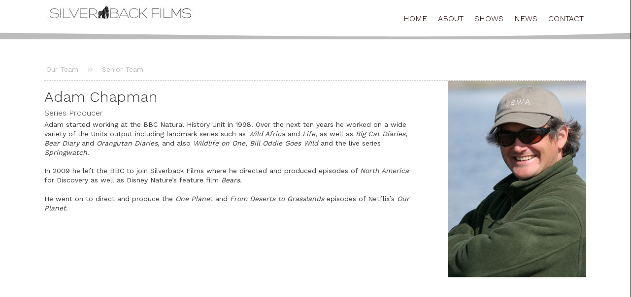

--- FILE ---
content_type: text/html; charset=UTF-8
request_url: https://silverbackfilms.tv/senior-team/adam-chapman/
body_size: 12875
content:
<!DOCTYPE html>
<html lang="en-GB">
<head>
	<meta charset="UTF-8">
	<meta name='robots' content='noindex, follow' />
	<style>img:is([sizes="auto" i], [sizes^="auto," i]) { contain-intrinsic-size: 3000px 1500px }</style>
	<meta name="viewport" content="width=device-width, initial-scale=1">
	<!-- This site is optimized with the Yoast SEO plugin v26.8 - https://yoast.com/product/yoast-seo-wordpress/ -->
	<title>Adam Chapman - Silverback Films</title>
	<meta property="og:locale" content="en_GB" />
	<meta property="og:type" content="article" />
	<meta property="og:title" content="Adam Chapman - Silverback Films" />
	<meta property="og:description" content="Adam started working at the BBC Natural History Unit in 1998. Over the next ten years he worked on a wide variety of the Units output including landmark series such as Wild Africa and Life, as well as Big Cat Diaries, Bear Diary and Orangutan Diaries, and also Wildlife on One, Bill Oddie Goes Wild ... Read more" />
	<meta property="og:url" content="https://silverbackfilms.tv/senior-team/adam-chapman/" />
	<meta property="og:site_name" content="Silverback Films" />
	<meta property="article:modified_time" content="2022-02-11T11:56:01+00:00" />
	<meta property="og:image" content="https://silverbackfilms.tv/wp-content/uploads/adam-champman.jpg" />
	<meta property="og:image:width" content="350" />
	<meta property="og:image:height" content="500" />
	<meta property="og:image:type" content="image/jpeg" />
	<meta name="twitter:card" content="summary_large_image" />
	<script type="application/ld+json" class="yoast-schema-graph">{"@context":"https://schema.org","@graph":[{"@type":"WebPage","@id":"https://silverbackfilms.tv/senior-team/adam-chapman/","url":"https://silverbackfilms.tv/senior-team/adam-chapman/","name":"Adam Chapman - Silverback Films","isPartOf":{"@id":"https://silverbackfilms.tv/#website"},"primaryImageOfPage":{"@id":"https://silverbackfilms.tv/senior-team/adam-chapman/#primaryimage"},"image":{"@id":"https://silverbackfilms.tv/senior-team/adam-chapman/#primaryimage"},"thumbnailUrl":"https://silverbackfilms.tv/wp-content/uploads/adam-champman.jpg","datePublished":"2022-02-11T11:51:47+00:00","dateModified":"2022-02-11T11:56:01+00:00","breadcrumb":{"@id":"https://silverbackfilms.tv/senior-team/adam-chapman/#breadcrumb"},"inLanguage":"en-GB","potentialAction":[{"@type":"ReadAction","target":["https://silverbackfilms.tv/senior-team/adam-chapman/"]}]},{"@type":"ImageObject","inLanguage":"en-GB","@id":"https://silverbackfilms.tv/senior-team/adam-chapman/#primaryimage","url":"https://silverbackfilms.tv/wp-content/uploads/adam-champman.jpg","contentUrl":"https://silverbackfilms.tv/wp-content/uploads/adam-champman.jpg","width":350,"height":500},{"@type":"BreadcrumbList","@id":"https://silverbackfilms.tv/senior-team/adam-chapman/#breadcrumb","itemListElement":[{"@type":"ListItem","position":1,"name":"Home","item":"https://silverbackfilms.tv/"},{"@type":"ListItem","position":2,"name":"Adam Chapman"}]},{"@type":"WebSite","@id":"https://silverbackfilms.tv/#website","url":"https://silverbackfilms.tv/","name":"Silverback Films","description":"High quality wildlife films for both television and cinema","publisher":{"@id":"https://silverbackfilms.tv/#organization"},"potentialAction":[{"@type":"SearchAction","target":{"@type":"EntryPoint","urlTemplate":"https://silverbackfilms.tv/?s={search_term_string}"},"query-input":{"@type":"PropertyValueSpecification","valueRequired":true,"valueName":"search_term_string"}}],"inLanguage":"en-GB"},{"@type":"Organization","@id":"https://silverbackfilms.tv/#organization","name":"Silverback Films","url":"https://silverbackfilms.tv/","logo":{"@type":"ImageObject","inLanguage":"en-GB","@id":"https://silverbackfilms.tv/#/schema/logo/image/","url":"https://h18cda.n3cdn1.secureserver.net/wp-content/uploads/cropped-silverback.png?time=1719402843","contentUrl":"https://h18cda.n3cdn1.secureserver.net/wp-content/uploads/cropped-silverback.png?time=1719402843","width":512,"height":512,"caption":"Silverback Films"},"image":{"@id":"https://silverbackfilms.tv/#/schema/logo/image/"}}]}</script>
	<!-- / Yoast SEO plugin. -->


<link rel='dns-prefetch' href='//www.googletagmanager.com' />
<link href='https://fonts.gstatic.com' crossorigin rel='preconnect' />
<link href='https://fonts.googleapis.com' crossorigin rel='preconnect' />
<link rel="alternate" type="application/rss+xml" title="Silverback Films &raquo; Feed" href="https://silverbackfilms.tv/feed/" />
<link rel="alternate" type="application/rss+xml" title="Silverback Films &raquo; Comments Feed" href="https://silverbackfilms.tv/comments/feed/" />
<link rel="preload" href="https://silverbackfilms.tv/wp-content/plugins/bb-plugin/fonts/fontawesome/5.15.4/webfonts/fa-solid-900.woff2" as="font" type="font/woff2" crossorigin="anonymous">
<script>
window._wpemojiSettings = {"baseUrl":"https:\/\/s.w.org\/images\/core\/emoji\/16.0.1\/72x72\/","ext":".png","svgUrl":"https:\/\/s.w.org\/images\/core\/emoji\/16.0.1\/svg\/","svgExt":".svg","source":{"concatemoji":"https:\/\/silverbackfilms.tv\/wp-includes\/js\/wp-emoji-release.min.js?ver=0046503321d804531ecad385933f3948"}};
/*! This file is auto-generated */
!function(s,n){var o,i,e;function c(e){try{var t={supportTests:e,timestamp:(new Date).valueOf()};sessionStorage.setItem(o,JSON.stringify(t))}catch(e){}}function p(e,t,n){e.clearRect(0,0,e.canvas.width,e.canvas.height),e.fillText(t,0,0);var t=new Uint32Array(e.getImageData(0,0,e.canvas.width,e.canvas.height).data),a=(e.clearRect(0,0,e.canvas.width,e.canvas.height),e.fillText(n,0,0),new Uint32Array(e.getImageData(0,0,e.canvas.width,e.canvas.height).data));return t.every(function(e,t){return e===a[t]})}function u(e,t){e.clearRect(0,0,e.canvas.width,e.canvas.height),e.fillText(t,0,0);for(var n=e.getImageData(16,16,1,1),a=0;a<n.data.length;a++)if(0!==n.data[a])return!1;return!0}function f(e,t,n,a){switch(t){case"flag":return n(e,"\ud83c\udff3\ufe0f\u200d\u26a7\ufe0f","\ud83c\udff3\ufe0f\u200b\u26a7\ufe0f")?!1:!n(e,"\ud83c\udde8\ud83c\uddf6","\ud83c\udde8\u200b\ud83c\uddf6")&&!n(e,"\ud83c\udff4\udb40\udc67\udb40\udc62\udb40\udc65\udb40\udc6e\udb40\udc67\udb40\udc7f","\ud83c\udff4\u200b\udb40\udc67\u200b\udb40\udc62\u200b\udb40\udc65\u200b\udb40\udc6e\u200b\udb40\udc67\u200b\udb40\udc7f");case"emoji":return!a(e,"\ud83e\udedf")}return!1}function g(e,t,n,a){var r="undefined"!=typeof WorkerGlobalScope&&self instanceof WorkerGlobalScope?new OffscreenCanvas(300,150):s.createElement("canvas"),o=r.getContext("2d",{willReadFrequently:!0}),i=(o.textBaseline="top",o.font="600 32px Arial",{});return e.forEach(function(e){i[e]=t(o,e,n,a)}),i}function t(e){var t=s.createElement("script");t.src=e,t.defer=!0,s.head.appendChild(t)}"undefined"!=typeof Promise&&(o="wpEmojiSettingsSupports",i=["flag","emoji"],n.supports={everything:!0,everythingExceptFlag:!0},e=new Promise(function(e){s.addEventListener("DOMContentLoaded",e,{once:!0})}),new Promise(function(t){var n=function(){try{var e=JSON.parse(sessionStorage.getItem(o));if("object"==typeof e&&"number"==typeof e.timestamp&&(new Date).valueOf()<e.timestamp+604800&&"object"==typeof e.supportTests)return e.supportTests}catch(e){}return null}();if(!n){if("undefined"!=typeof Worker&&"undefined"!=typeof OffscreenCanvas&&"undefined"!=typeof URL&&URL.createObjectURL&&"undefined"!=typeof Blob)try{var e="postMessage("+g.toString()+"("+[JSON.stringify(i),f.toString(),p.toString(),u.toString()].join(",")+"));",a=new Blob([e],{type:"text/javascript"}),r=new Worker(URL.createObjectURL(a),{name:"wpTestEmojiSupports"});return void(r.onmessage=function(e){c(n=e.data),r.terminate(),t(n)})}catch(e){}c(n=g(i,f,p,u))}t(n)}).then(function(e){for(var t in e)n.supports[t]=e[t],n.supports.everything=n.supports.everything&&n.supports[t],"flag"!==t&&(n.supports.everythingExceptFlag=n.supports.everythingExceptFlag&&n.supports[t]);n.supports.everythingExceptFlag=n.supports.everythingExceptFlag&&!n.supports.flag,n.DOMReady=!1,n.readyCallback=function(){n.DOMReady=!0}}).then(function(){return e}).then(function(){var e;n.supports.everything||(n.readyCallback(),(e=n.source||{}).concatemoji?t(e.concatemoji):e.wpemoji&&e.twemoji&&(t(e.twemoji),t(e.wpemoji)))}))}((window,document),window._wpemojiSettings);
</script>
<link rel='stylesheet' id='generate-fonts-css' href='//fonts.googleapis.com/css?family=Work+Sans:100,200,300,regular,500,600,700,800,900' media='all' />
<style id='wp-emoji-styles-inline-css'>

	img.wp-smiley, img.emoji {
		display: inline !important;
		border: none !important;
		box-shadow: none !important;
		height: 1em !important;
		width: 1em !important;
		margin: 0 0.07em !important;
		vertical-align: -0.1em !important;
		background: none !important;
		padding: 0 !important;
	}
</style>
<link rel='stylesheet' id='wp-components-css' href='https://silverbackfilms.tv/wp-includes/css/dist/components/style.min.css?ver=0046503321d804531ecad385933f3948' media='all' />
<link rel='stylesheet' id='godaddy-styles-css' href='https://silverbackfilms.tv/wp-content/mu-plugins/vendor/wpex/godaddy-launch/includes/Dependencies/GoDaddy/Styles/build/latest.css?ver=2.0.2' media='all' />
<link rel='stylesheet' id='font-awesome-5-css' href='https://silverbackfilms.tv/wp-content/plugins/bb-plugin/fonts/fontawesome/5.15.4/css/all.min.css?ver=2.10.0.5' media='all' />
<link rel='stylesheet' id='font-awesome-css' href='https://silverbackfilms.tv/wp-content/plugins/bb-plugin/fonts/fontawesome/5.15.4/css/v4-shims.min.css?ver=2.10.0.5' media='all' />
<link rel='stylesheet' id='fl-builder-layout-bundle-8bb9735e3082562992c1a5a04453b190-css' href='https://silverbackfilms.tv/wp-content/uploads/bb-plugin/cache/8bb9735e3082562992c1a5a04453b190-layout-bundle.css?ver=2.10.0.5-1.5.2.1-20251125200437' media='all' />
<link rel='stylesheet' id='generate-style-grid-css' href='https://silverbackfilms.tv/wp-content/themes/generatepress/assets/css/unsemantic-grid.min.css?ver=3.6.1' media='all' />
<link rel='stylesheet' id='generate-style-css' href='https://silverbackfilms.tv/wp-content/themes/generatepress/assets/css/style.min.css?ver=3.6.1' media='all' />
<style id='generate-style-inline-css'>
body{background-color:#000000;color:#3a3a3a;}a{color:#1c0000;}a:hover, a:focus, a:active{color:#000000;}body .grid-container{max-width:1100px;}.wp-block-group__inner-container{max-width:1100px;margin-left:auto;margin-right:auto;}.generate-back-to-top{font-size:20px;border-radius:3px;position:fixed;bottom:30px;right:30px;line-height:40px;width:40px;text-align:center;z-index:10;transition:opacity 300ms ease-in-out;opacity:0.1;transform:translateY(1000px);}.generate-back-to-top__show{opacity:1;transform:translateY(0);}:root{--contrast:#222222;--contrast-2:#575760;--contrast-3:#b2b2be;--base:#f0f0f0;--base-2:#f7f8f9;--base-3:#ffffff;--accent:#1e73be;}:root .has-contrast-color{color:var(--contrast);}:root .has-contrast-background-color{background-color:var(--contrast);}:root .has-contrast-2-color{color:var(--contrast-2);}:root .has-contrast-2-background-color{background-color:var(--contrast-2);}:root .has-contrast-3-color{color:var(--contrast-3);}:root .has-contrast-3-background-color{background-color:var(--contrast-3);}:root .has-base-color{color:var(--base);}:root .has-base-background-color{background-color:var(--base);}:root .has-base-2-color{color:var(--base-2);}:root .has-base-2-background-color{background-color:var(--base-2);}:root .has-base-3-color{color:var(--base-3);}:root .has-base-3-background-color{background-color:var(--base-3);}:root .has-accent-color{color:var(--accent);}:root .has-accent-background-color{background-color:var(--accent);}body, button, input, select, textarea{font-family:"Work Sans", sans-serif;font-size:14px;}body{line-height:1.4;}p{margin-bottom:1.3em;}.entry-content > [class*="wp-block-"]:not(:last-child):not(.wp-block-heading){margin-bottom:1.3em;}.main-title{font-size:45px;}.main-navigation a, .menu-toggle{text-transform:uppercase;font-size:16px;}.main-navigation .main-nav ul ul li a{font-size:15px;}.sidebar .widget, .footer-widgets .widget{font-size:17px;}h1{font-weight:300;font-size:40px;}h2{font-weight:300;font-size:30px;}h3{font-size:20px;}h4{font-size:inherit;}h5{font-size:inherit;}.site-info{font-size:12px;}@media (max-width:768px){.main-title{font-size:30px;}h1{font-size:30px;}h2{font-size:25px;}}.top-bar{background-color:#636363;color:#ffffff;}.top-bar a{color:#ffffff;}.top-bar a:hover{color:#303030;}.site-header{background-color:#ffffff;color:#3a3a3a;}.site-header a{color:#3a3a3a;}.main-title a,.main-title a:hover{color:#222222;}.site-description{color:#757575;}.mobile-menu-control-wrapper .menu-toggle,.mobile-menu-control-wrapper .menu-toggle:hover,.mobile-menu-control-wrapper .menu-toggle:focus,.has-inline-mobile-toggle #site-navigation.toggled{background-color:rgba(0, 0, 0, 0.02);}.main-navigation,.main-navigation ul ul{background-color:#ffffff;}.main-navigation .main-nav ul li a, .main-navigation .menu-toggle, .main-navigation .menu-bar-items{color:#4f4f4f;}.main-navigation .main-nav ul li:not([class*="current-menu-"]):hover > a, .main-navigation .main-nav ul li:not([class*="current-menu-"]):focus > a, .main-navigation .main-nav ul li.sfHover:not([class*="current-menu-"]) > a, .main-navigation .menu-bar-item:hover > a, .main-navigation .menu-bar-item.sfHover > a{color:#000000;}button.menu-toggle:hover,button.menu-toggle:focus,.main-navigation .mobile-bar-items a,.main-navigation .mobile-bar-items a:hover,.main-navigation .mobile-bar-items a:focus{color:#4f4f4f;}.main-navigation .main-nav ul li[class*="current-menu-"] > a{color:#000000;}.navigation-search input[type="search"],.navigation-search input[type="search"]:active, .navigation-search input[type="search"]:focus, .main-navigation .main-nav ul li.search-item.active > a, .main-navigation .menu-bar-items .search-item.active > a{color:#000000;}.main-navigation ul ul{background-color:#3f3f3f;}.main-navigation .main-nav ul ul li a{color:#ffffff;}.main-navigation .main-nav ul ul li:not([class*="current-menu-"]):hover > a,.main-navigation .main-nav ul ul li:not([class*="current-menu-"]):focus > a, .main-navigation .main-nav ul ul li.sfHover:not([class*="current-menu-"]) > a{color:#ffffff;background-color:#4f4f4f;}.main-navigation .main-nav ul ul li[class*="current-menu-"] > a{color:#ffffff;background-color:#4f4f4f;}.separate-containers .inside-article, .separate-containers .comments-area, .separate-containers .page-header, .one-container .container, .separate-containers .paging-navigation, .inside-page-header{background-color:#ffffff;}.entry-meta{color:#595959;}.entry-meta a{color:#595959;}.entry-meta a:hover{color:#1e73be;}.sidebar .widget{background-color:#ffffff;}.sidebar .widget .widget-title{color:#000000;}.footer-widgets{background-color:#ffffff;}.footer-widgets .widget-title{color:#000000;}.site-info{color:#4f4f4f;background-color:#000000;}.site-info a{color:#4f4f4f;}.site-info a:hover{color:#606060;}.footer-bar .widget_nav_menu .current-menu-item a{color:#606060;}input[type="text"],input[type="email"],input[type="url"],input[type="password"],input[type="search"],input[type="tel"],input[type="number"],textarea,select{color:#666666;background-color:#fafafa;border-color:#cccccc;}input[type="text"]:focus,input[type="email"]:focus,input[type="url"]:focus,input[type="password"]:focus,input[type="search"]:focus,input[type="tel"]:focus,input[type="number"]:focus,textarea:focus,select:focus{color:#666666;background-color:#ffffff;border-color:#bfbfbf;}button,html input[type="button"],input[type="reset"],input[type="submit"],a.button,a.wp-block-button__link:not(.has-background){color:#ffffff;background-color:#666666;}button:hover,html input[type="button"]:hover,input[type="reset"]:hover,input[type="submit"]:hover,a.button:hover,button:focus,html input[type="button"]:focus,input[type="reset"]:focus,input[type="submit"]:focus,a.button:focus,a.wp-block-button__link:not(.has-background):active,a.wp-block-button__link:not(.has-background):focus,a.wp-block-button__link:not(.has-background):hover{color:#ffffff;background-color:#3f3f3f;}a.generate-back-to-top{background-color:rgba( 0,0,0,0.4 );color:#ffffff;}a.generate-back-to-top:hover,a.generate-back-to-top:focus{background-color:rgba( 0,0,0,0.6 );color:#ffffff;}:root{--gp-search-modal-bg-color:var(--base-3);--gp-search-modal-text-color:var(--contrast);--gp-search-modal-overlay-bg-color:rgba(0,0,0,0.2);}@media (max-width: 768px){.main-navigation .menu-bar-item:hover > a, .main-navigation .menu-bar-item.sfHover > a{background:none;color:#4f4f4f;}}.inside-top-bar{padding:10px;}.inside-header{padding:20px;}.separate-containers .inside-article, .separate-containers .comments-area, .separate-containers .page-header, .separate-containers .paging-navigation, .one-container .site-content, .inside-page-header{padding:0px;}.site-main .wp-block-group__inner-container{padding:0px;}.entry-content .alignwide, body:not(.no-sidebar) .entry-content .alignfull{margin-left:-0px;width:calc(100% + 0px);max-width:calc(100% + 0px);}.one-container.right-sidebar .site-main,.one-container.both-right .site-main{margin-right:0px;}.one-container.left-sidebar .site-main,.one-container.both-left .site-main{margin-left:0px;}.one-container.both-sidebars .site-main{margin:0px;}.separate-containers .widget, .separate-containers .site-main > *, .separate-containers .page-header, .widget-area .main-navigation{margin-bottom:0px;}.separate-containers .site-main{margin:0px;}.both-right.separate-containers .inside-left-sidebar{margin-right:0px;}.both-right.separate-containers .inside-right-sidebar{margin-left:0px;}.both-left.separate-containers .inside-left-sidebar{margin-right:0px;}.both-left.separate-containers .inside-right-sidebar{margin-left:0px;}.separate-containers .page-header-image, .separate-containers .page-header-contained, .separate-containers .page-header-image-single, .separate-containers .page-header-content-single{margin-top:0px;}.separate-containers .inside-right-sidebar, .separate-containers .inside-left-sidebar{margin-top:0px;margin-bottom:0px;}.main-navigation .main-nav ul li a,.menu-toggle,.main-navigation .mobile-bar-items a{padding-left:13px;padding-right:13px;line-height:48px;}.main-navigation .main-nav ul ul li a{padding:10px 13px 10px 13px;}.navigation-search input[type="search"]{height:48px;}.rtl .menu-item-has-children .dropdown-menu-toggle{padding-left:13px;}.menu-item-has-children .dropdown-menu-toggle{padding-right:13px;}.rtl .main-navigation .main-nav ul li.menu-item-has-children > a{padding-right:13px;}.widget-area .widget{padding:20px;}.footer-widgets{padding:20px;}.site-info{padding:20px;}@media (max-width:768px){.separate-containers .inside-article, .separate-containers .comments-area, .separate-containers .page-header, .separate-containers .paging-navigation, .one-container .site-content, .inside-page-header{padding:10px 0px 0px 0px;}.site-main .wp-block-group__inner-container{padding:10px 0px 0px 0px;}.site-info{padding-right:10px;padding-left:10px;}.entry-content .alignwide, body:not(.no-sidebar) .entry-content .alignfull{margin-left:-0px;width:calc(100% + 0px);max-width:calc(100% + 0px);}}/* End cached CSS */@media (max-width: 768px){.main-navigation .menu-toggle,.main-navigation .mobile-bar-items,.sidebar-nav-mobile:not(#sticky-placeholder){display:block;}.main-navigation ul,.gen-sidebar-nav{display:none;}[class*="nav-float-"] .site-header .inside-header > *{float:none;clear:both;}}
.main-navigation .navigation-logo img {height:48px;}@media (max-width: 1110px) {.main-navigation .navigation-logo.site-logo {margin-left:0;}body.sticky-menu-logo.nav-float-left .main-navigation .site-logo.navigation-logo {margin-right:0;}}.main-navigation .main-nav ul li a,.menu-toggle,.main-navigation .mobile-bar-items a{transition: line-height 300ms ease}.fl-builder-edit .navigation-stick {z-index: 10 !important;}.main-navigation.toggled .main-nav > ul{background-color: #ffffff}
@media (max-width: 1024px),(min-width:1025px){.main-navigation.sticky-navigation-transition .main-nav > ul > li > a,.sticky-navigation-transition .menu-toggle,.main-navigation.sticky-navigation-transition .mobile-bar-items a, .sticky-navigation-transition .navigation-branding .main-title{line-height:48px;}.main-navigation.sticky-navigation-transition .site-logo img, .main-navigation.sticky-navigation-transition .navigation-search input[type="search"], .main-navigation.sticky-navigation-transition .navigation-branding img{height:48px;}}
</style>
<link rel='stylesheet' id='generate-mobile-style-css' href='https://silverbackfilms.tv/wp-content/themes/generatepress/assets/css/mobile.min.css?ver=3.6.1' media='all' />
<link rel='stylesheet' id='generate-font-icons-css' href='https://silverbackfilms.tv/wp-content/themes/generatepress/assets/css/components/font-icons.min.css?ver=3.6.1' media='all' />
<link rel='stylesheet' id='generate-child-css' href='https://silverbackfilms.tv/wp-content/themes/generatepress_child/style.css?ver=1707925614' media='all' />
<link rel='stylesheet' id='fl-theme-builder-generatepress-css' href='https://silverbackfilms.tv/wp-content/plugins/bb-theme-builder/extensions/themes/css/generatepress.css?ver=1.5.2.1-20251125200437' media='all' />
<link rel='stylesheet' id='generate-blog-images-css' href='https://silverbackfilms.tv/wp-content/plugins/gp-premium/blog/functions/css/featured-images.min.css?ver=2.5.5' media='all' />
<link rel='stylesheet' id='generate-sticky-css' href='https://silverbackfilms.tv/wp-content/plugins/gp-premium/menu-plus/functions/css/sticky.min.css?ver=2.5.5' media='all' />
<link rel='stylesheet' id='generate-menu-logo-css' href='https://silverbackfilms.tv/wp-content/plugins/gp-premium/menu-plus/functions/css/menu-logo.min.css?ver=2.5.5' media='all' />
<style id='generate-menu-logo-inline-css'>
@media (max-width: 768px){.sticky-menu-logo .navigation-stick:not(.mobile-header-navigation) .menu-toggle,.menu-logo .main-navigation:not(.mobile-header-navigation) .menu-toggle{display:inline-block;clear:none;width:auto;float:right;}.sticky-menu-logo .navigation-stick:not(.mobile-header-navigation) .mobile-bar-items,.menu-logo .main-navigation:not(.mobile-header-navigation) .mobile-bar-items{position:relative;float:right;}.regular-menu-logo .main-navigation:not(.navigation-stick):not(.mobile-header-navigation) .menu-toggle{display:inline-block;clear:none;width:auto;float:right;}.regular-menu-logo .main-navigation:not(.navigation-stick):not(.mobile-header-navigation) .mobile-bar-items{position:relative;float:right;}body[class*="nav-float-"].menu-logo-enabled:not(.sticky-menu-logo) .main-navigation .main-nav{display:block;}.sticky-menu-logo.nav-float-left .navigation-stick:not(.mobile-header-navigation) .menu-toggle,.menu-logo.nav-float-left .main-navigation:not(.mobile-header-navigation) .menu-toggle,.regular-menu-logo.nav-float-left .main-navigation:not(.navigation-stick):not(.mobile-header-navigation) .menu-toggle{float:left;}}
</style>
<script src="https://silverbackfilms.tv/wp-includes/js/jquery/jquery.min.js?ver=3.7.1" id="jquery-core-js"></script>
<script src="https://silverbackfilms.tv/wp-includes/js/jquery/jquery-migrate.min.js?ver=3.4.1" id="jquery-migrate-js"></script>

<!-- Google tag (gtag.js) snippet added by Site Kit -->
<!-- Google Analytics snippet added by Site Kit -->
<script src="https://www.googletagmanager.com/gtag/js?id=GT-KTRR6CH" id="google_gtagjs-js" async></script>
<script id="google_gtagjs-js-after">
window.dataLayer = window.dataLayer || [];function gtag(){dataLayer.push(arguments);}
gtag("set","linker",{"domains":["silverbackfilms.tv"]});
gtag("js", new Date());
gtag("set", "developer_id.dZTNiMT", true);
gtag("config", "GT-KTRR6CH");
</script>
<link rel="https://api.w.org/" href="https://silverbackfilms.tv/wp-json/" /><link rel="alternate" title="JSON" type="application/json" href="https://silverbackfilms.tv/wp-json/wp/v2/seniorteam/6373" /><link rel="EditURI" type="application/rsd+xml" title="RSD" href="https://silverbackfilms.tv/xmlrpc.php?rsd" />
<link rel="alternate" title="oEmbed (JSON)" type="application/json+oembed" href="https://silverbackfilms.tv/wp-json/oembed/1.0/embed?url=https%3A%2F%2Fsilverbackfilms.tv%2Fsenior-team%2Fadam-chapman%2F" />
<link rel="alternate" title="oEmbed (XML)" type="text/xml+oembed" href="https://silverbackfilms.tv/wp-json/oembed/1.0/embed?url=https%3A%2F%2Fsilverbackfilms.tv%2Fsenior-team%2Fadam-chapman%2F&#038;format=xml" />
<meta name="generator" content="Site Kit by Google 1.170.0" /><link rel="shortcut icon" href="/favicon.ico" type="image/x-icon" />
<link rel="apple-touch-icon" href="/apple-touch-icon.png" />
<link rel="apple-touch-icon" sizes="57x57" href="/apple-touch-icon-57x57.png" />
<link rel="apple-touch-icon" sizes="72x72" href="/apple-touch-icon-72x72.png" />
<link rel="apple-touch-icon" sizes="76x76" href="/apple-touch-icon-76x76.png" />
<link rel="apple-touch-icon" sizes="114x114" href="/apple-touch-icon-114x114.png" />
<link rel="apple-touch-icon" sizes="120x120" href="/apple-touch-icon-120x120.png" />
<link rel="apple-touch-icon" sizes="144x144" href="/apple-touch-icon-144x144.png" />
<link rel="apple-touch-icon" sizes="152x152" href="/apple-touch-icon-152x152.png" />
<link rel="apple-touch-icon" sizes="180x180" href="/apple-touch-icon-180x180.png" />
<meta name="google-site-verification" content="s762ARnhR80NH4b0vXvAVuw7RJlB_LkrMYoe45Klgd8" /><link rel="icon" href="https://silverbackfilms.tv/wp-content/uploads/cropped-silverback-32x32.png" sizes="32x32" />
<link rel="icon" href="https://silverbackfilms.tv/wp-content/uploads/cropped-silverback-192x192.png" sizes="192x192" />
<link rel="apple-touch-icon" href="https://silverbackfilms.tv/wp-content/uploads/cropped-silverback-180x180.png" />
<meta name="msapplication-TileImage" content="https://silverbackfilms.tv/wp-content/uploads/cropped-silverback-270x270.png" />
		<style id="wp-custom-css">
			.fl-node-z60b83y54svf .uabb-post-thumbnail {
	max-height:185px;
}
.fl-node-eywj5p6iqbml .uabb-image-carousel-content {
	height:200px !important;
	vertical-align:middle !important;
	display:table-cell !important;
}
.fl-node-eywj5p6iqbml .uabb-image-carousel-item img {
	margin:auto !important;
	max-height:160px;
}
.fl-node-a5dfis3go1tl .bx-wrapper {
	margin:0;
}
/* .quote:before {
	font-family: "Font Awesome 5 Free";
content: "\f10e";
	position:relative;
	background-color:#eeeeee !important;
	z-index:9999 !important;
	display:block;
	opacity:1 !important;
	border-radius:30px;
	width:50px;
	height:50px;
	line-height:50px;
	font-size:25px;
	color:#bcbcbc;
	margin:0 auto -20px auto;
	text-align:center;
}
.fl-node-a5dfis3go1tl .bx-wrapper {
	padding:30px;
	box-shadow:0 0 20px rgba(0,0,0,0.1);
	border-radius:10px;
	margin-top:-20px;
	z-index:99 !important;
	display:block;
}

.fl-node-a5dfis3go1tl .uabb-testimonial-author-description {
	padding:30px 60px !important;
	font-style:italic;
	font-size:17px;
	border-radius:0px 0px 0px 0px;
  background:#efefef;
  position: relative;
  border: none;
}
.fl-node-a5dfis3go1tl .uabb-testimonial-author-description:before {
  content: "\201C";
  position: absolute;
  font-size: 80px;
  line-height: 1;
  color: #fff;
  font-style: normal;
  top: 10px;
  left: 15px;
}
.fl-node-a5dfis3go1tl .uabb-testimonial-author {
	display:block;
  margin:0;
	padding:50px 0 0 60px;
	position:relative;
	width:100%;
	text-align:left;
}
.fl-node-a5dfis3go1tl .uabb-testimonial-author:before {
  width:30px;
  height: 30px;
	content:'';
	display:block;
	position:absolute;
	top:0;
	left:80px;
  border-left: 0 solid transparent;
  border-right: 30px solid transparent;
  border-top: 30px solid #efefef;
  margin: 0;
}
.fl-node-a5dfis3go1tl .uabb-testimonial-author-name {
	font-size:17px;
	margin:0 !important;
}
.fl-node-a5dfis3go1tl .uabb-testimonial-author-designation {
	font-size:14px;
	font-weight: 300;
}
*/
.fl-node-z60b83y54svf .uabb-blog-posts-description {
	padding-top:10px;
}
.fl-node-z60b83y54svf .uabb-post-thumbnail:before {
	content: "\f126";
	position:absolute;
  top: 50%;
  left: 50%;
  transform: translate(-50%, -20px);
	color: rgba(255,255,255,0.5);
	font-weight:400;
	font-size:40px;
	font-family: dashicons;
}
.fl-node-z60b83y54svf .uabb-post-wrapper:hover .uabb-post-thumbnail:before {
	color: white
}
.fl-node-a5dfis3go1tl .bx-wrapper .bx-pager.bx-default-pager a {
	height:5px !important;
}














.fl-module-content p a {
	border-bottom:1px solid rgb(188, 188, 188);
	transition: all 0.3s ease 0s;
}
.fl-module-content p a:hover {
	border-bottom:1px solid rgb(255, 255, 255);
	color: rgb(100, 100, 100);
	transition: all 0.3s ease 0s;
}
@media only screen and (min-width: 800px) {
.page-id-442 .uabb-blog-posts-shadow {
	min-height:380px !important;
	margin-bottom:20px !important;
}
.fl-node-e9w1jv2cm375 .uabb-post-thumbnail {
	height:350px;
	width:40%;
}
.fl-node-e9w1jv2cm375 .uabb-post-thumbnail img {
	margin-top:-20%;
}
.fl-node-e9w1jv2cm375 .uabb-blog-post-content {
	width:60%;
}
}
ul.slick-dots {
	margin-bottom:20px !important;
}
.separate-containers .inside-article {
	padding:0;
}
.page-id-549 .uabb-post-heading {
	min-height:30px;
}
.page-id-549 .uabb-read-more-text {
	padding-top:0;
} 
.fl-post-slider-feed-content, .fl-post-slider-post .fl-post-slider-title {
	max-width:1100px;
	margin:0 auto !important;
	text-align:center;
}
.fl-post-slider-title {
	min-height:50px;
}
.fl-node-rdtlg6qn7ub5 .fl-post-slider-background .fl-post-slider-content {
background-color:rgba(40,40,40,0.70) !important;
} 
.fl-post-slider-feed-content p {
	margin:0;
}
.fl-node-t3u2xgkhianj .uabb-module-content.uabb-creative-button-wrap a {
	width:100% !important;
	border-radius:0;
	display:block !important;
}
.fl-node-t3u2xgkhianj .uabb-button-wrap {
	width:100%;
}
.fl-post-slider-feed-content a {
	display:none;
}
a.fl-post-slider-feed-more {
	display:block;
	margin-top:10px;
}
.fl-post-slider-navigation {
	left:1%;
	right:1%;
}
.fl-node-rdtlg6qn7ub5 .fl-post-slider-svg-container {
	background-color:rgba(0,0,0,0)
}
.epbreadcrumb ul, .epbreadcrumb li {
	list-style:none;
	margin:0;
	padding:0;
	display:inline-block;
}
.epbreadcrumb {
	text-align:center;
	color:#fff;
	font-size:14px;
}
.epbreadcrumb a {
	color:#fff;
	font-size:14px;
	padding:0 10px 0
}
.episode-grid .fl-post-grid-post {
	display:table;
	height: 100%;
	width:100%;
	min-height:180px;
}
.episode-grid .fl-post-grid-post a.uabb-post-thumbnail {
	background-size:cover !important;
	display:table-cell;
	vertical-align:middle;
	min-height:180px !important;
}
.episode-grid .fl-post-grid-post a:hover {
	opacity:0.6;
	transition: .5s ease;
}
.episode-grid a span {
	margin: 0 auto;
width: 90%;
	text-align:center !important;
color: #ffffff;
text-shadow: 1px 1px 3px rgba(0, 0, 0, 1);
display: table;
vertical-align:middle;
font-size: 19px; 
	
}
.episode-grid a span em {
	display:block;
	font-style:normal;
	font-size:14px;
}		</style>
		</head>

<body data-rsssl=1 class="wp-singular seniorteam-template-default single single-seniorteam postid-6373 wp-custom-logo wp-embed-responsive wp-theme-generatepress wp-child-theme-generatepress_child fl-builder-2-10-0-5 fl-themer-1-5-2-1-20251125200437 fl-no-js post-image-above-header post-image-aligned-center sticky-menu-fade sticky-enabled sticky-menu-logo menu-logo-enabled both-sticky-menu fl-theme-builder-singular fl-theme-builder-singular-team fl-theme-builder-header fl-theme-builder-header-header fl-theme-builder-footer fl-theme-builder-footer-footer no-sidebar nav-float-right separate-containers fluid-header active-footer-widgets-0 header-aligned-left dropdown-hover featured-image-active" itemtype="https://schema.org/Blog" itemscope>
	<a class="screen-reader-text skip-link" href="#content" title="Skip to content">Skip to content</a><header class="fl-builder-content fl-builder-content-2539 fl-builder-global-templates-locked" data-post-id="2539" data-type="header" data-sticky="1" data-sticky-on="" data-sticky-breakpoint="medium" data-shrink="1" data-overlay="0" data-overlay-bg="transparent" data-shrink-image-height="50px" role="banner" itemscope="itemscope" itemtype="http://schema.org/WPHeader"><div id="BBheader" class="fl-row fl-row-full-width fl-row-bg-color fl-node-5b1802d37e9d3 fl-row-default-height fl-row-align-center uabb-bottom-row uabb-curve_down" data-node="5b1802d37e9d3">
	<div class="fl-row-content-wrap">
				<div class="uabb-row-separator uabb-bottom-row-separator uabb-curve-down-separator uabb-has-svg" >
	<svg class="curve-down-inner-separator uasvg-curve-down-separator" xmlns="http://www.w3.org/2000/svg" version="1.1" fill="#bcbcbc" opacity="1" width="100" height="15" viewBox="0 0 4.66666 0.333331" preserveAspectRatio="none"><path class="fil0" d="M-7.87402e-006 0.0148858l0.00234646 0c0.052689,0.0154094 0.554437,0.154539 1.51807,0.166524l0.267925 0c0.0227165,-0.00026378 0.0456102,-0.000582677 0.0687992,-0.001 1.1559,-0.0208465 2.34191,-0.147224 2.79148,-0.165524l0.0180591 0 0 0.166661 -7.87402e-006 0 0 0.151783 -4.66666 0 0 -0.151783 -7.87402e-006 0 0 -0.166661z"/></svg></div>
				<div class="fl-row-content fl-row-fixed-width fl-node-content">
		
<div class="fl-col-group fl-node-5b1802d37ea10 fl-col-group-equal-height fl-col-group-align-center fl-col-group-custom-width" data-node="5b1802d37ea10">
			<div class="fl-col fl-node-5b1802d37ea47 fl-col-bg-color fl-col-small fl-col-small-custom-width" data-node="5b1802d37ea47">
	<div class="fl-col-content fl-node-content"><div class="fl-module fl-module-photo fl-node-5b1803630e7a0" data-node="5b1803630e7a0">
	<div class="fl-module-content fl-node-content">
		<div role="figure" class="fl-photo fl-photo-align-left" itemscope itemtype="https://schema.org/ImageObject">
	<div class="fl-photo-content fl-photo-img-jpg">
				<a href="https://silverbackfilms.tv/" target="_self" itemprop="url">
				<img loading="lazy" decoding="async" class="fl-photo-img wp-image-9094 size-full" src="https://silverbackfilms.tv/wp-content/uploads/silverback_Films_logo_8K_V1_Dark_00000.jpg" alt="silverback_Films_logo_8K_V1_Dark_00000" height="65" width="400" title="silverback_Films_logo_8K_V1_Dark_00000"  data-no-lazy="1" itemprop="image" />
				</a>
					</div>
	</div>
	</div>
</div>
</div>
</div>
			<div class="fl-col fl-node-5b1802d37ea7d fl-col-bg-color fl-col-small-custom-width" data-node="5b1802d37ea7d">
	<div class="fl-col-content fl-node-content"><div class="fl-module fl-module-uabb-advanced-menu fl-node-6034c91b4b758 fl-visible-desktop fl-visible-large fl-visible-medium fl-animation fl-fade-in" data-node="6034c91b4b758" data-animation-delay="0" data-animation-duration="2">
	<div class="fl-module-content fl-node-content">
			<div class="uabb-creative-menu
	 uabb-creative-menu-accordion-collapse	uabb-menu-default">
		<div class="uabb-creative-menu-mobile-toggle-container"><div class="uabb-creative-menu-mobile-toggle hamburger" tabindex="0"><div class="uabb-svg-container"><svg title="uabb-menu-toggle" version="1.1" class="hamburger-menu" xmlns="https://www.w3.org/2000/svg" xmlns:xlink="https://www.w3.org/1999/xlink" viewBox="0 0 50 50">
<rect class="uabb-hamburger-menu-top" width="50" height="10"/>
<rect class="uabb-hamburger-menu-middle" y="20" width="50" height="10"/>
<rect class="uabb-hamburger-menu-bottom" y="40" width="50" height="10"/>
</svg>
</div></div></div>			<div class="uabb-clear"></div>
					<ul id="menu-menu-1" class="menu uabb-creative-menu-horizontal uabb-toggle-none"><li id="menu-item-6936" class="menu-item menu-item-type-post_type menu-item-object-page menu-item-home uabb-creative-menu uabb-cm-style"><a href="https://silverbackfilms.tv/"><span class="menu-item-text">Home</span></a></li>
<li id="menu-item-4843" class="menu-item menu-item-type-custom menu-item-object-custom menu-item-has-children uabb-has-submenu uabb-creative-menu uabb-cm-style" aria-haspopup="true"><div class="uabb-has-submenu-container"><a href="#"><span class="menu-item-text">About<span class="uabb-menu-toggle"></span></span></a></div>
<ul class="sub-menu">
	<li id="menu-item-4841" class="menu-item menu-item-type-post_type menu-item-object-page uabb-creative-menu uabb-cm-style"><a href="https://silverbackfilms.tv/about-silverback-films/"><span class="menu-item-text">About Silverback Films</span></a></li>
	<li id="menu-item-7875" class="menu-item menu-item-type-post_type menu-item-object-page uabb-creative-menu uabb-cm-style"><a href="https://silverbackfilms.tv/senior-team/"><span class="menu-item-text">Senior Team</span></a></li>
	<li id="menu-item-1951" class="menu-item menu-item-type-post_type menu-item-object-page uabb-creative-menu uabb-cm-style"><a href="https://silverbackfilms.tv/our-team/"><span class="menu-item-text">Team</span></a></li>
	<li id="menu-item-4789" class="menu-item menu-item-type-post_type menu-item-object-page uabb-creative-menu uabb-cm-style"><a href="https://silverbackfilms.tv/making-a-difference/"><span class="menu-item-text">Making a difference</span></a></li>
	<li id="menu-item-8887" class="menu-item menu-item-type-post_type menu-item-object-page uabb-creative-menu uabb-cm-style"><a href="https://silverbackfilms.tv/studio-silverback/"><span class="menu-item-text">Studio Silverback</span></a></li>
</ul>
</li>
<li id="menu-item-1945" class="menu-item menu-item-type-post_type menu-item-object-page uabb-creative-menu uabb-cm-style"><a href="https://silverbackfilms.tv/shows/"><span class="menu-item-text">Shows</span></a></li>
<li id="menu-item-15" class="menu-item menu-item-type-taxonomy menu-item-object-category uabb-creative-menu uabb-cm-style"><a href="https://silverbackfilms.tv/latest/news/"><span class="menu-item-text">News</span></a></li>
<li id="menu-item-1953" class="menu-item menu-item-type-post_type menu-item-object-page menu-item-has-children uabb-has-submenu uabb-creative-menu uabb-cm-style" aria-haspopup="true"><div class="uabb-has-submenu-container"><a href="https://silverbackfilms.tv/contact-us/"><span class="menu-item-text">Contact<span class="uabb-menu-toggle"></span></span></a></div>
<ul class="sub-menu">
	<li id="menu-item-8024" class="menu-item menu-item-type-post_type menu-item-object-page uabb-creative-menu uabb-cm-style"><a href="https://silverbackfilms.tv/contact-us/"><span class="menu-item-text">Contact Us</span></a></li>
	<li id="menu-item-5155" class="menu-item menu-item-type-post_type menu-item-object-page uabb-creative-menu uabb-cm-style"><a href="https://silverbackfilms.tv/opportunities/"><span class="menu-item-text">Opportunities</span></a></li>
</ul>
</li>
</ul>	</div>

		</div>
</div>
<style>.fl-node-6034c91b4b758.fl-animation:not(.fl-animated){opacity:0}</style><div class="fl-module fl-module-menu fl-node-5b18ef6875189 fl-visible-mobile" data-node="5b18ef6875189">
	<div class="fl-module-content fl-node-content">
		<div class="fl-menu fl-menu-responsive-toggle-mobile fl-menu-responsive-flyout-overlay fl-flyout-left">
	<button class="fl-menu-mobile-toggle hamburger fl-content-ui-button" aria-haspopup="menu" aria-label="Menu"><span class="fl-menu-icon svg-container"><svg version="1.1" class="hamburger-menu" xmlns="http://www.w3.org/2000/svg" xmlns:xlink="http://www.w3.org/1999/xlink" viewBox="0 0 512 512">
<rect class="fl-hamburger-menu-top" width="512" height="102"/>
<rect class="fl-hamburger-menu-middle" y="205" width="512" height="102"/>
<rect class="fl-hamburger-menu-bottom" y="410" width="512" height="102"/>
</svg>
</span></button>	<div class="fl-clear"></div>
	<nav role="navigation" aria-label="Menu" itemscope="itemscope" itemtype="https://schema.org/SiteNavigationElement"><ul id="menu-menu-2" class="menu fl-menu-horizontal fl-toggle-none"><li id="menu-item-6936" class="menu-item menu-item-type-post_type menu-item-object-page menu-item-home"><a role="menuitem" href="https://silverbackfilms.tv/">Home</a></li><li id="menu-item-4843" class="menu-item menu-item-type-custom menu-item-object-custom menu-item-has-children fl-has-submenu"><div class="fl-has-submenu-container"><a role="menuitem" href="#" aria-haspopup="menu" aria-expanded="false" aria-controls="sub-menu-4843">About</a></div><ul id="sub-menu-4843" class="sub-menu" role="menu">	<li id="menu-item-4841" class="menu-item menu-item-type-post_type menu-item-object-page"><a role="menuitem" href="https://silverbackfilms.tv/about-silverback-films/">About Silverback Films</a></li>	<li id="menu-item-7875" class="menu-item menu-item-type-post_type menu-item-object-page"><a role="menuitem" href="https://silverbackfilms.tv/senior-team/">Senior Team</a></li>	<li id="menu-item-1951" class="menu-item menu-item-type-post_type menu-item-object-page"><a role="menuitem" href="https://silverbackfilms.tv/our-team/">Team</a></li>	<li id="menu-item-4789" class="menu-item menu-item-type-post_type menu-item-object-page"><a role="menuitem" href="https://silverbackfilms.tv/making-a-difference/">Making a difference</a></li>	<li id="menu-item-8887" class="menu-item menu-item-type-post_type menu-item-object-page"><a role="menuitem" href="https://silverbackfilms.tv/studio-silverback/">Studio Silverback</a></li></ul></li><li id="menu-item-1945" class="menu-item menu-item-type-post_type menu-item-object-page"><a role="menuitem" href="https://silverbackfilms.tv/shows/">Shows</a></li><li id="menu-item-15" class="menu-item menu-item-type-taxonomy menu-item-object-category"><a role="menuitem" href="https://silverbackfilms.tv/latest/news/">News</a></li><li id="menu-item-1953" class="menu-item menu-item-type-post_type menu-item-object-page menu-item-has-children fl-has-submenu"><div class="fl-has-submenu-container"><a role="menuitem" href="https://silverbackfilms.tv/contact-us/" aria-haspopup="menu" aria-expanded="false" aria-controls="sub-menu-1953">Contact</a></div><ul id="sub-menu-1953" class="sub-menu" role="menu">	<li id="menu-item-8024" class="menu-item menu-item-type-post_type menu-item-object-page"><a role="menuitem" href="https://silverbackfilms.tv/contact-us/">Contact Us</a></li>	<li id="menu-item-5155" class="menu-item menu-item-type-post_type menu-item-object-page"><a role="menuitem" href="https://silverbackfilms.tv/opportunities/">Opportunities</a></li></ul></li></ul></nav></div>
	</div>
</div>
</div>
</div>
	</div>
		</div>
	</div>
</div>
</header><div class="uabb-js-breakpoint" style="display: none;"></div>
	<div class="site grid-container container hfeed grid-parent" id="page">
				<div class="site-content" id="content">
			<div class="fl-builder-content fl-builder-content-2535 fl-builder-global-templates-locked" data-post-id="2535"><div class="fl-row fl-row-full-width fl-row-bg-color fl-node-5b1802a97b5c8 fl-row-custom-height fl-row-align-top" data-node="5b1802a97b5c8">
	<div class="fl-row-content-wrap">
								<div class="fl-row-content fl-row-fixed-width fl-node-content">
		
<div class="fl-col-group fl-node-5b183bb040645" data-node="5b183bb040645">
			<div class="fl-col fl-node-5b183bb040aa5 fl-col-bg-color" data-node="5b183bb040aa5">
	<div class="fl-col-content fl-node-content"><div class="fl-module fl-module-dual-button fl-node-5b183bc70048c" data-node="5b183bc70048c">
	<div class="fl-module-content fl-node-content">
		<div class="uabb-module-content uabb-dual-button uabb-align-left">
	<div class="uabb-dual-button-wrapper uabb-horizontal uabb-horizontal-auto">
		<div class="uabb-dual-button-one uabb-btn-horizontal ">
			<a class="uabb-btn uabb-btn-one uabb-none" href="https://silverbackfilms.tv/our-team/" target="_self"  aria-label="Our Team">
								<span class="uabb-btn-one-text">Our Team</span> 
							</a>
							<span class="uabb-middle-text">
					<div class="uabb-module-content uabb-imgicon-wrap">				<span class="uabb-icon-wrap">
			<span class="uabb-icon">
			<i class="fa fa-angle-double-right" aria-hidden="true"></i>
			</span>
		</span>
	
		</div>				</span>
							</div>
		<div class="uabb-dual-button-two uabb-btn-horizontal ">
			<a class="uabb-btn uabb-btn-two uabb-none" href="https://silverbackfilms.tv/about-silverback-films/" target="_self"  aria-label="Senior Team">
								<span class="uabb-btn-two-text">Senior Team</span>
							</a>
		</div>
	</div>
</div>
	</div>
</div>
<div class="fl-module fl-module-separator fl-node-5b183d9cf206d" data-node="5b183d9cf206d">
	<div class="fl-module-content fl-node-content">
		<div class="fl-separator"></div>
	</div>
</div>
</div>
</div>
	</div>

<div class="fl-col-group fl-node-5b1802a97b603 fl-col-group-responsive-reversed" data-node="5b1802a97b603">
			<div class="fl-col fl-node-5b1802a97b640 fl-col-bg-color" data-node="5b1802a97b640">
	<div class="fl-col-content fl-node-content"><div class="fl-module fl-module-heading fl-node-5b1802a97b6bc" data-node="5b1802a97b6bc">
	<div class="fl-module-content fl-node-content">
		<h2 class="fl-heading">
		<span class="fl-heading-text">Adam Chapman</span>
	</h2>
	</div>
</div>
<div class="fl-module fl-module-heading fl-node-605883d66e14f" data-node="605883d66e14f">
	<div class="fl-module-content fl-node-content">
		<h2 class="fl-heading">
		<span class="fl-heading-text">Series Producer</span>
	</h2>
	</div>
</div>
<div class="fl-module fl-module-fl-post-content fl-node-5b1802a97b680" data-node="5b1802a97b680">
	<div class="fl-module-content fl-node-content">
		<p>Adam started working at the BBC Natural History Unit in 1998. Over the next ten years he worked on a wide variety of the Units output including landmark series such as <em>Wild Africa</em> and <em>Life, </em>as well as <em>Big Cat Diaries</em>, <em>Bear Diary</em> and <em>Orangutan Diaries</em>, and also <em>Wildlife on One</em>, <em>Bill Oddie Goes Wild</em> and the live series <em>Springwatch</em>.</p>
<p>In 2009 he left the BBC to join Silverback Films where he directed and produced episodes of <em>North America</em> for Discovery as well as Disney Nature’s feature film <em>Bears</em>.</p>
<p>He went on to direct and produce the <em>One Plane</em>t and <em>From Deserts to Grasslands</em> episodes of Netflix’s <em>Our Planet. </em></p>
	</div>
</div>
<div class="fl-module fl-module-fl-comments fl-node-5b1802a97b6f7" data-node="5b1802a97b6f7">
	<div class="fl-module-content fl-node-content">
		<div id="comments">

	
</div><!-- #comments -->
	</div>
</div>
</div>
</div>
			<div class="fl-col fl-node-5b183a7c25a4f fl-col-bg-color fl-col-small" data-node="5b183a7c25a4f">
	<div class="fl-col-content fl-node-content"><div class="fl-module fl-module-photo fl-node-5b183a7c2515c" data-node="5b183a7c2515c">
	<div class="fl-module-content fl-node-content">
		<div role="figure" class="fl-photo fl-photo-align-right" itemscope itemtype="https://schema.org/ImageObject">
	<div class="fl-photo-content fl-photo-img-jpg">
				<img loading="lazy" decoding="async" class="fl-photo-img wp-image-2137 size-medium" src="https://silverbackfilms.tv/wp-content/uploads/adam-champman-280x400.jpg" alt="adam-champman" height="400" width="280" title="adam-champman"  itemprop="image" srcset="https://silverbackfilms.tv/wp-content/uploads/adam-champman-280x400.jpg 280w, https://silverbackfilms.tv/wp-content/uploads/adam-champman-210x300.jpg 210w, https://silverbackfilms.tv/wp-content/uploads/adam-champman.jpg 350w" sizes="auto, (max-width: 280px) 100vw, 280px" />
					</div>
	</div>
	</div>
</div>
</div>
</div>
	</div>
		</div>
	</div>
</div>
</div><div class="uabb-js-breakpoint" style="display: none;"></div>
	</div>
</div>


<div class="site-footer footer-bar-active footer-bar-align-right">
	<footer class="fl-builder-content fl-builder-content-2555 fl-builder-global-templates-locked" data-post-id="2555" data-type="footer" itemscope="itemscope" itemtype="http://schema.org/WPFooter"><div class="fl-row fl-row-full-width fl-row-bg-color fl-node-5b180964214e7 fl-row-default-height fl-row-align-center uabb-top-row uabb-curve_down" data-node="5b180964214e7">
	<div class="fl-row-content-wrap">
		<div class="uabb-row-separator uabb-top-row-separator uabb-has-shape uabb-curve-down-separator uabb-has-svg" >
	<svg class="curve-down-inner-separator uasvg-curve-down-separator" xmlns="http://www.w3.org/2000/svg" version="1.1" fill="#ffffff" opacity="1" width="100" height="15" viewBox="0 0 4.66666 0.333331" preserveAspectRatio="none"><path class="fil0" d="M-7.87402e-006 0.0148858l0.00234646 0c0.052689,0.0154094 0.554437,0.154539 1.51807,0.166524l0.267925 0c0.0227165,-0.00026378 0.0456102,-0.000582677 0.0687992,-0.001 1.1559,-0.0208465 2.34191,-0.147224 2.79148,-0.165524l0.0180591 0 0 0.166661 -7.87402e-006 0 0 0.151783 -4.66666 0 0 -0.151783 -7.87402e-006 0 0 -0.166661z"/></svg></div>
						<div class="fl-row-content fl-row-fixed-width fl-node-content">
		
<div class="fl-col-group fl-node-5b18096421522" data-node="5b18096421522">
			<div class="fl-col fl-node-5b18096421559 fl-col-bg-color fl-col-has-cols" data-node="5b18096421559">
	<div class="fl-col-content fl-node-content">
<div class="fl-col-group fl-node-5b18129cbc1f6 fl-col-group-nested fl-col-group-equal-height fl-col-group-align-center" data-node="5b18129cbc1f6">
			<div class="fl-col fl-node-5b18129cbc7a5 fl-col-bg-color fl-col-small" data-node="5b18129cbc7a5">
	<div class="fl-col-content fl-node-content"><div class="fl-module fl-module-rich-text fl-node-5b1809642158f" data-node="5b1809642158f">
	<div class="fl-module-content fl-node-content">
		<div class="fl-rich-text">
	<p style="font-size: 12px;">© 2026 Silverback Films. All Rights Reserved.</p>
</div>
	</div>
</div>
</div>
</div>
			<div class="fl-col fl-node-5b6984a67e43a fl-col-bg-color" data-node="5b6984a67e43a">
	<div class="fl-col-content fl-node-content"><div class="fl-module fl-module-rich-text fl-node-5b6984a67d931" data-node="5b6984a67d931">
	<div class="fl-module-content fl-node-content">
		<div class="fl-rich-text">
	<p>For information about how we process personal data please see our <a href="https://silverbackfilms.tv/privacy-policy/" target="_blank" rel="noopener">Privacy Policy</a>. Design by <a href="http://www.spurwingcreative.co.uk" target="_blank" rel="noopener">Spurwing</a>.</p>
</div>
	</div>
</div>
</div>
</div>
	</div>
</div>
</div>
	</div>
		</div>
	</div>
</div>
</footer><div class="uabb-js-breakpoint" style="display: none;"></div></div>

<a title="Scroll back to top" aria-label="Scroll back to top" rel="nofollow" href="#" class="generate-back-to-top" data-scroll-speed="400" data-start-scroll="300" role="button">
					
				</a><script type="speculationrules">
{"prefetch":[{"source":"document","where":{"and":[{"href_matches":"\/*"},{"not":{"href_matches":["\/wp-*.php","\/wp-admin\/*","\/wp-content\/uploads\/*","\/wp-content\/*","\/wp-content\/plugins\/*","\/wp-content\/themes\/generatepress_child\/*","\/wp-content\/themes\/generatepress\/*","\/*\\?(.+)"]}},{"not":{"selector_matches":"a[rel~=\"nofollow\"]"}},{"not":{"selector_matches":".no-prefetch, .no-prefetch a"}}]},"eagerness":"conservative"}]}
</script>
<script id="generate-a11y">
!function(){"use strict";if("querySelector"in document&&"addEventListener"in window){var e=document.body;e.addEventListener("pointerdown",(function(){e.classList.add("using-mouse")}),{passive:!0}),e.addEventListener("keydown",(function(){e.classList.remove("using-mouse")}),{passive:!0})}}();
</script>
<script src="https://silverbackfilms.tv/wp-content/plugins/gp-premium/menu-plus/functions/js/sticky.min.js?ver=2.5.5" id="generate-sticky-js"></script>
<script src="https://silverbackfilms.tv/wp-content/plugins/bb-plugin/js/libs/jquery.imagesloaded.min.js?ver=2.10.0.5" id="imagesloaded-js"></script>
<script src="https://silverbackfilms.tv/wp-content/plugins/bb-plugin/js/libs/jquery.ba-throttle-debounce.min.js?ver=2.10.0.5" id="jquery-throttle-js"></script>
<script src="https://silverbackfilms.tv/wp-content/plugins/bb-plugin/js/libs/jquery.fitvids.min.js?ver=1.2" id="jquery-fitvids-js"></script>
<script src="https://silverbackfilms.tv/wp-content/plugins/bb-plugin/js/libs/jquery.waypoints.min.js?ver=2.10.0.5" id="jquery-waypoints-js"></script>
<script src="https://silverbackfilms.tv/wp-content/uploads/bb-plugin/cache/b561c61c5c9dd16d548c0e0ea448e4c1-layout-bundle.js?ver=2.10.0.5-1.5.2.1-20251125200437" id="fl-builder-layout-bundle-b561c61c5c9dd16d548c0e0ea448e4c1-js"></script>
<script id="generate-menu-js-before">
var generatepressMenu = {"toggleOpenedSubMenus":true,"openSubMenuLabel":"Open Submenu","closeSubMenuLabel":"Close Submenu"};
</script>
<script src="https://silverbackfilms.tv/wp-content/themes/generatepress/assets/js/menu.min.js?ver=3.6.1" id="generate-menu-js"></script>
<script id="generate-back-to-top-js-before">
var generatepressBackToTop = {"smooth":true};
</script>
<script src="https://silverbackfilms.tv/wp-content/themes/generatepress/assets/js/back-to-top.min.js?ver=3.6.1" id="generate-back-to-top-js"></script>
		<script>'undefined'=== typeof _trfq || (window._trfq = []);'undefined'=== typeof _trfd && (window._trfd=[]),
                _trfd.push({'tccl.baseHost':'secureserver.net'}),
                _trfd.push({'ap':'wpaas_v2'},
                    {'server':'68bb35b788df'},
                    {'pod':'c15-prod-sxb1-eu-central-1'},
                                        {'xid':'44943217'},
                    {'wp':'6.8.3'},
                    {'php':'8.2.30'},
                    {'loggedin':'0'},
                    {'cdn':'1'},
                    {'builder':''},
                    {'theme':'generatepress'},
                    {'wds':'0'},
                    {'wp_alloptions_count':'345'},
                    {'wp_alloptions_bytes':'472557'},
                    {'gdl_coming_soon_page':'0'}
                    , {'appid':'275401'}                 );
            var trafficScript = document.createElement('script'); trafficScript.src = 'https://img1.wsimg.com/signals/js/clients/scc-c2/scc-c2.min.js'; window.document.head.appendChild(trafficScript);</script>
		<script>window.addEventListener('click', function (elem) { var _elem$target, _elem$target$dataset, _window, _window$_trfq; return (elem === null || elem === void 0 ? void 0 : (_elem$target = elem.target) === null || _elem$target === void 0 ? void 0 : (_elem$target$dataset = _elem$target.dataset) === null || _elem$target$dataset === void 0 ? void 0 : _elem$target$dataset.eid) && ((_window = window) === null || _window === void 0 ? void 0 : (_window$_trfq = _window._trfq) === null || _window$_trfq === void 0 ? void 0 : _window$_trfq.push(["cmdLogEvent", "click", elem.target.dataset.eid]));});</script>
		<script src='https://img1.wsimg.com/traffic-assets/js/tccl-tti.min.js' onload="window.tti.calculateTTI()"></script>
		
</body>
</html>


--- FILE ---
content_type: text/css
request_url: https://silverbackfilms.tv/wp-content/themes/generatepress_child/style.css?ver=1707925614
body_size: 1055
content:
/*
 Theme Name:   Silverback Films
 Author:       Spurwing Creative
 Template:     generatepress
 Version:      1
*/
.button, .fl-button, a:hover {
transition: all 0.7s ease 0s;
}
a img:hover {
	opacity:0.8;
	transition: all 0.3s ease 0s;
}
a.read-more {
	font-style:italic;
	text-decoration:underline;
}
.postid-2827 .fl-node-5b184b4a6eaed, .postid-3273 .fl-node-5b184b4a6eaed {
	width:100%;
}
.postid-2827 .fl-node-5b184c4fc6f30, .postid-3273 .fl-node-5b184c4fc6f30 {
	display:none;
}
.fl-node-5b0f048f711e5 .uabb-post-wrapper .uabb-blog-post-content {
	display:grid;
	height: 100%;
	min-height:200px;
}
.fl-builder-content .fl-node-5b18096421522, .fl-builder-content .fl-node-5b18096421522 a, .fl-builder-content .fl-node-5b18129cbc7a5, .fl-builder-content .fl-node-5b18129cbc7a5 *:not(input):not(textarea):not(select):not(a):not(h1):not(h2):not(h3):not(h4):not(h5):not(h6):not(.fl-menu-mobile-toggle) {
	color:#666 !important;
	font-size:12px;
}
.fl-node-5b0f048f711e5 .uabb-post-heading {
	margin: auto;
	text-shadow:1px 1px 3px rgba(0, 0, 0, 1);
}
.fl-node-5b0f048f711e5 .uabb-post-wrapper:hover {
	opacity:0.6;
	transition: .5s ease;
}
.fl-node-5b0f048f711e5 h3.uabb-post-heading a {
	display:block;
}
.container.grid-container {
    max-width: 100%;
}
.fl-node-5b14fab03e32d {
	text-align:center;
}

.fl-node-5b0fcf7182bc1 h3.uabb-post-heading {
	margin:6px auto 5px auto;
	display:block;
	width:90%;
	text-align: center;
}
.fl-node-5b0fcf7182bc1 .uabb-read-more-text {
	font-size:10px;
	margin:0 auto 10px auto;
	color:#999;
	width:90%;
	text-align: center;
}
.bbwrap {
	/* Permalink - use to edit and share this gradient: http://colorzilla.com/gradient-editor/#000000+0,000000+100&0+0,1+100 */
background: -moz-linear-gradient(top,  rgba(0,0,0,0) 0%, rgba(0,0,0,1) 100%); /* FF3.6-15 */
background: -webkit-linear-gradient(top,  rgba(0,0,0,0) 0%,rgba(0,0,0,1) 100%); /* Chrome10-25,Safari5.1-6 */
background: linear-gradient(to bottom,  rgba(0,0,0,0) 0%,rgba(0,0,0,1) 100%); /* W3C, IE10+, FF16+, Chrome26+, Opera12+, Safari7+ */
filter: progid:DXImageTransform.Microsoft.gradient( startColorstr='#00000000', endColorstr='#000000',GradientType=0 ); /* IE6-9 */

}
.wp-video {
	width:100% !important;
}
.page-id-537 .uabb-post-thumbnail {
	background-size:cover !important;
	background-position:center !important;
	text-shadow: 0 0 5px #000;
}
.page-id-537 .uabb-post-thumbnail img {
	width:40%;
	height:20%;
	position: absolute;
	min-width: 40%;
	min-height:20% !important;
	left: 29%;
	bottom:auto;
	top:27%;
	transform:none !important;
 	-webkit-filter: drop-shadow(0 0 2px #000);
  	filter: drop-shadow(0 0 2px #000);
}
.page-id-537 .uabb-post-thumbnail span {
	margin: 25% auto;
	width:85%;
	color:#ffffff;
	text-shadow:1px 1px 3px rgba(0, 0, 0, 1);
	display:block;
	font-size:20px;
}
.category-news a.read-more, .postid-5621 .featured-image, .postid-5621 .entry-header, .postid-5657 .featured-image, .postid-5657 .entry-header {
	display:none;
}
.postid-5621 .entry-content, .postid-5657 .entry-content {
	padding:0;
	margin:0
}
ul#menu-menu-1 {
	z-index:999;
	position:relative;
}
ul#menu-menu-1 li a {
	transition: .3s ease;
}
ul#menu-menu-1 li a:hover {
	transition: .3s ease;
	color:#666;
}
ul.sub-menu {
	padding-top:5px;
}
.nav-previous {
	padding-right:15px;
	color:#bcbcbc !important;
	font-weight:300;
}
.nav-next {
	padding-left:15px;
	color:#bcbcbc !important;
	font-weight:300;
}
.page-id-442 .fl-node-5b6979d1aab3a img {
	height:350px;
	width:235px;
	margin-bottom:12px;
}
.page-id-5097 .uabb-blog-post-content .uabb-read-more-text {
	margin:0;
	padding:2px 0 0 0;
}
.post-password-required form {
	padding:50px;
	text-align:center;
}
.post-password-required {
	min-height:600px;
}
h5.uabb-post-episode {
	font-weight:300;
	margin:5px 0;
}
.page-id-5669 h3 {
	margin:5px 20px 20px 20px !important;
}
.page-id-5669 .uabb-blog-post-content {
	padding:0 !important;
}
.page-id-5669 .uabb-blog-post-content:hover {
	opacity:0.8 !important;
}
.parent-pageid-5669 .featured-image {
	display:none;
}
.page-id-442 a:hover {
	opacity:0.7;
	transition: all 0.7s ease 0s;
}
@media only screen and (max-width: 600px) {
.sub-menu a {
	color:#666;
	border-top:1px solid #eee;
	border-bottom:1px solid #eee;
}
}
@media only screen and (min-width: 600px) {
	.fl-node-5b0fcec4ca3d8 .uabb-post-wrapper .uabb-post-thumbnail {
		max-height:297px;
		max-width:208px;
	}
	.fl-node-5b6979a725e27 .uabb-blog-posts .uabb-post-thumbnail img, .fl-node-5b6979d1aab3a .uabb-blog-posts .uabb-post-thumbnail img {
		max-height:377px;
	}
	.fl-row-full-height .fl-row-content-wrap {
  min-height: calc(100vh - 166px);
}
	.fl-builder-content[data-type="header"].fl-theme-builder-header-shrink img {
		max-height:30px;
	}
	.fl-theme-builder-header-shrink-module-bottom.fl-module-content {
		margin-bottom:15px;
	}
}